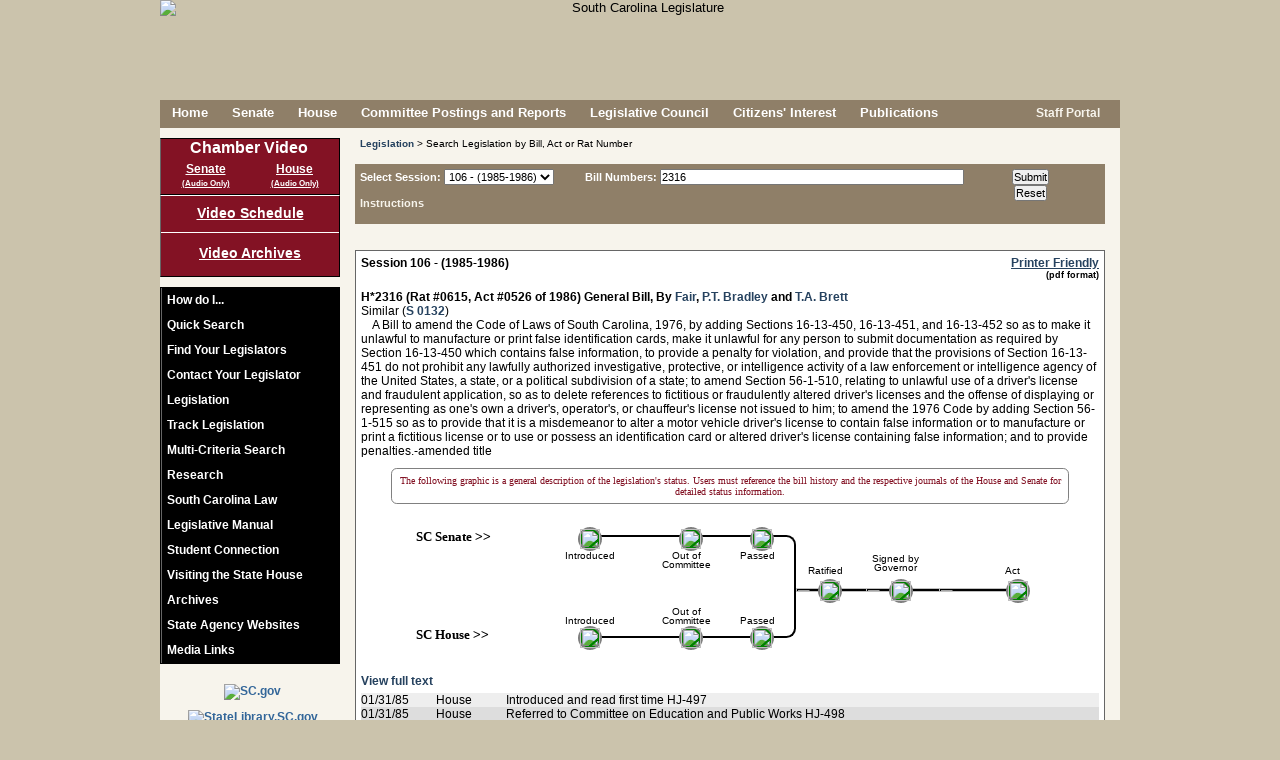

--- FILE ---
content_type: text/html; charset=UTF-8
request_url: https://www.scstatehouse.gov/billsearch.php?billnumbers=2316&session=106&summary=B
body_size: 12909
content:

	<!DOCTYPE html PUBLIC "-//W3C//DTD XHTML 1.0 Transitional//EN" "http://www.w3.org/TR/xhtml1/DTD/xhtml1-transitional.dtd">
	
	<html xmlns="http://www.w3.org/1999/xhtml" lang="en">
	<head>
		<meta http-equiv="X-UA-Compatible" content="IE=edge" />
	    <meta name="robots" content="noimageindex">
	    <meta charset="iso-8859-1">
	    <META HTTP-EQUIV="Content-Type" CONTENT="text/html; charset=ISO-8859-1">
	    	    <title>South Carolina Legislature Online - Bill Search by Bill Number</title>
	    <link rel="SHORTCUT ICON" href="/images/stateflagsmall.ico" />
		<link rel="icon" href="/images/stateflagsmall.ico" type="image/ico" />
		<link rel="SHORTCUT ICON" href="/images/South-Carolina-Flag2.ico" />

		<link type="text/css" rel="stylesheet" href="/css/main.css" media="all" />
				
		<!--[if lte IE 7]>
		<link type="text/css" rel="stylesheet" href="/css/ie7main.css" media="all" />
		<![endif]-->
		<!--[if gte IE 7]>
		<link type="text/css" rel="stylesheet" href="/css/iemain.css" media="all" />
		<![endif]-->
		<link type="text/css" rel="stylesheet" href="/css/print.css" media="print" />
		<link type="text/css" rel="stylesheet" href="/css/supplement.css" media="screen" />
		<!--<link type="text/css" rel="stylesheet" href="/css/zipsearch.css" media="screen" />
		<link type="text/css" rel="stylesheet" href="/css/vote.css" media="screen" />
		<link type="text/css" rel="stylesheet" href="/css/contact.css" media="screen" />
		<link type="text/css" rel="stylesheet" href="/css/navwrap.css" media="screen" />
		<link type="text/css" rel="stylesheet" href="/css/linkbar.css" media="screen" />-->
	
		<!--<script type="text/javascript" src="/js/jquery-1.10.1.min.js"></script>
		<script type="text/javascript" src="/js/jquery-1.12.4.min.js"></script>-->
		<script type="text/javascript" src="/js/jquery-3.5.1.min.js"></script>

		<script type="text/javascript" src="/js/main_linux.js"></script>
		
		



		<!--<script type="text/javascript" src="/js/common.js"></script>
		<script type="text/javascript" src="/js/utils.js"></script>
		<script type="text/javascript" src="/js/date.js"></script>
		<script type="text/javascript" src="/js/lightbox.js"></script>
		<script type="text/javascript" src="/js/legislation.js"></script>
		<script type="text/javascript" src="/js/logon_lits.js"></script>
		<script type="text/javascript" src="/js/message.js"></script>
		<script type="text/javascript" src="/js/comm_meeting.js"></script>-->
		<script type="text/vbscript" src="/vbs/comm_meeting.vbs"></script>
		<!--<script type="text/javascript" src="/js/regs.js"></script>-->
				
	   	<script type="text/javascript">
	    //document.onclick = function () { document.getElementById('transbox').style.display= 'none' };
	    	var xmlhttp=false;
			xmlhttp = create_xml_object();
	
			function getElement(ele)
			{
				var theobj = false;
				if(typeof ele == 'string')
					theobj = (document.getElementById)?document.getElementById(ele):document.all[ele];
				else
					theobj = ele;
			
				return theobj;
			}
		
			function checkreader(friendlyalert)
			{
			 	/*friendlyalert=friendlyalert||false;
			 	
			 	var browser_info = perform_acrobat_detection();
				if (!browser_info.acrobat)
				{
				 	loadadobebox('adobebox', '/adobe.php');
					return false;
				}
				else if (friendlyalert)
				{
			 		alert(friendlyalert);
				}*/
				return true;
			}
				
			function loadadobebox(boxname, url)
			{
				var response = false;
	
				doRequest(xmlhttp, "GET", url, false, null, null);
				if (xmlhttp.status == 200)
				{
		         	response = xmlhttp.responseText;
				}
	
				if(response)
				{
			 		var ele = document.getElementById(boxname);
				 	if (ele)
				 	{
				 		ele.style.visibility = 'hidden';
		 				ele.style.display = 'block';
	
		 				positionElement(ele, 'center', 'center', true);
	
						ele.innerHTML = response;
					    ele.style.visibility = 'visible';
					    ele.style.display = 'block';
	//				    ele.scrollIntoView(true);
					}
				}
				return response;
			}
	
	
			function init()
			{
		 		var ld=document.getElementById("loading");
				if(ld)
				{
					ld.style.display = 'none';
				}
			}
			
			function openmore()
			{
			 	var id = document.getElementById('quicksearch');
			 	if (id)
			 	{
				 	var pos = findPos(id);
				 	id.style.zIndex = 10;
		//		 	id.style.left = pos[0]+'px';
		//		  	id.style.top = pos[1]+'px';
				  	id.style.height = '295px';
				  	id.style.position = 'absolute';
				  	id.style.backgroundColor = '#f7f4ec';
				  	var id2 = document.getElementById('searchmore');
				  	if (id2)
				  	{
				  	 	id2.style.display = 'none';
				  	}
				  	var id3 = document.getElementById('contactlegislatordiv');
				  	if (id3)
				  	{
				  	 	id3.style.display = 'none';
				  	}
				}
			}
		
			function closemore()
			{
			 	var id = document.getElementById('quicksearch');
			 	if (id)
			 	{
				  	id.style.height = '135px';
				  	id.style.position = '';
				  	id.style.backgroundColor = 'transparent';
				  	var id2 = document.getElementById('searchmore');
				  	if (id2)
				  	{
				  	 	id2.style.display = 'block';
				  	}
				  	var id3 = document.getElementById('contactlegislatordiv');
				  	if (id3)
				  	{
				  	 	id3.style.display = '';
				  	}
				}		 	
			}
		
		<!-- This script and many more are available free online at -->
		<!-- The JavaScript Source!! http://javascript.internet.com -->
		
		<!-- Begin
		function right(e) {
		var msg = "Use of this image is strictly prohibited unless express written permission is given to the user by South Carolina Legislative Services Agency.";
		if (navigator.appName == 'Netscape' && e.which == 3) {
		alert(msg);
		return false;
		stopEvent(e);
		}
		if (navigator.appName == 'Microsoft Internet Explorer' && event.button==2) {
		alert(msg);
		return false;
			stopEvent(event);
		}
		else return true;
		}
		
	function trap() 
	{
		if(document.images)
		{
			for(i=0;i<document.images.length;i++)
			{
				if(document.images[i].className == 'allowcontextmenu')
				{
					// this should have no scripting
				}
				else
				{
				 	document.images[i].onmousedown = right;
					document.images[i].oncontextmenu = function(){ return false; };
					//document.images[i].onmouseup = right;
				}
			}
		}
	}

	function findfwtext(texttofind) 
	{
	 	var fwtextele = document.getElementById('fwtext');
		if(fwtextele)
		{
			fwtextele.value = texttofind;
		}
	}	
		// End -->
		</script>

		<!-- ADDED FOR V4 -->
<script async src="https://www.googletagmanager.com/gtag/js?id=G-LJY6FMNQKH"></script>


<script type="text/javascript">

//ADDED FOR V4
//Google tag (gtag.js) 
  window.dataLayer = window.dataLayer || [];
  function gtag(){dataLayer.push(arguments);}
  gtag('js', new Date());
  gtag('config', 'G-LJY6FMNQKH');

 
 /* COMMENTING OUT UPGRADING TO V4 -A
  var _gaq = _gaq || [];
  _gaq.push(['_setAccount', 'UA-36207109-1']);
  _gaq.push(['_setDomainName', 'scstatehouse.gov']);
  _gaq.push(['_setAllowLinker', true]);
  _gaq.push(['_trackPageview']);
 
  (function() {
    var ga = document.createElement('script'); ga.type = 'text/javascript'; ga.async = true;
    ga.src = ('https:' == document.location.protocol ? 'https://ssl' : 'http://www') + '.google-analytics.com/ga.js';
    var s = document.getElementsByTagName('script')[0]; s.parentNode.insertBefore(ga, s);
  })();
*/
  
      $(document).ready(function(){
        // COMMENTING THIS OUT NO LONGER BEING ACTIVELY USED TO MONITOR FOR TRAFFIC TO SPECIFIC LINKS - A
        /*
          var anchors = $('div#contentsection a');

          //console.log('anchors...'+anchors.length);
          if(anchors.length > 0){
            //console.log('setting up event handler...');
            anchors.click(function(){
              var a = $(this).attr('href');
              if(_gaq && (a.substr(-3) == 'htm' || a.substr(-4) == 'html' || a.substr(-3) == 'doc' || a.substr(-4) == 'docx' || a.substr(-3) == 'pdf' || a.substr(-3) == 'xls' || a.substr(-4) == 'xlsx')) {
                //console.log(a);
                _gaq.push(['_trackPageview', $(this).attr('href')]);
              }
              
              var aText = $(this).text().toLowerCase();
              if (a.indexOf('getfile.php') > -1 && aText === 'word'){
                    _gaq.push(['_trackEvent', 'Word Doc', 'Download', ('from page: ' + document.location + ' - href: ' + a)]);
              }

            });
          }
          */
      });

</script>
	</head>
	
		
	<body class="home"  onload="init(); trap();">
	<noscript>Your browser does not support JavaScript!  This page will not render correctly.</noscript> 


	
	<div id="adobebox" style="position:absolute; width:400px; height:150px; border:2px solid #555555; background-color:#cccccc; display:none;"></div>
	<div id="container" >	
				<div id="header" class="nodisplay" style="text-align:center; height:100px;" >
									<img id="headerimg" class="nodisplay" alt="South Carolina Legislature" title="South Carolina Legislature" src="/images/header8.png" />
								
							<!--	<div class="award"><span style="color:#831224; font-weight:bold; font-size:1.5em;">*</span> Recipient of<br>the Notable State Documents Award<br>by the<br>South Carolina<br>State Library.</div>-->
				
				
			</div>
			<div class="printdisplay"><img border="0" src="/images/titleprint.jpg" alt="South Carolina Legislature" title="South Carolina Legislature" alt="South Carolina Legislature" title="South Carolina State Legislature" /><br /><hr /><br /></div>
	
			<div id="pagebody" >
	
	
<!--<div id="topmessage">
<br style="display:block; margin-top:10px;">
Searches and data queries will be unavailable beginning Friday, August 19, 2016, from 8:00 PM until Saturday, August 20th at 8:00 AM<br>due to scheduled maintenance.</div>-->
				<!-- Prompt IE 8/7/6 users to upgrade to a newer browser. -->
				<!--[if lte IE 8]>
				<div class="oldframe">In order to improve your experience using this website, please <a href="http://browsehappy.com/">upgrade your browser</a>.</div>
				<![endif]-->
			
			
			
			<div id="menu" class="nodisplay">
				<ul class="nodisplay">
				<li><a href="/index.php">Home</a></li>
<li><a href="/senate.php">Senate</a></li>
<li><a href="/house.php">House</a></li>
<li><a href="/committeeinfo.php">Committee&nbsp;Postings&nbsp;and&nbsp;Reports</a></li>
<li><a href="/council.php">Legislative Council</a></li>
<li><a href="/citizens.php">Citizens&#39; Interest</a></li>
<li><a href="/publications.php">Publications</a></li>
		    	</ul>
			</div>
			<div id="search" class="nodisplay" style="height: 28px;"><div class="nodisplay" style="float:right; margin:6px 20px 0px 0;">
							<!--<a style="color:#f7f4ec; height:15px;" href="#" onClick="rsswindow();"><img border=0 src="/images/lock.png" style="vertical-align: middle; width: 15px; height: 15px;">&nbsp;Staff&nbsp;Portal</a>-->
<!--				<a style="color:#f7f4ec; height:15px;" href="/splashpage/splashpage.html"><img border=0 src="/images/lock.png" style="vertical-align: middle; width: 15px; height: 15px;">&nbsp;Staff&nbsp;Portal</a> -->
				<a style="color:#f7f4ec; height:15px;" href="/onlineservices/index.php"><img border="0" src="/images/lock.png" style="vertical-align: middle; width: 15px; height: 15px;">&nbsp;Staff&nbsp;Portal</a>
			<!--	<a style="color:#f7f4ec; height:15px;" href="/maintenance_portal.php"><img border=0 src="/images/lock.png" style="vertical-align: middle; width: 15px; height: 15px;">&nbsp;Staff&nbsp;Portal</a>-->
						</div></div>
			
	
					<div id="sidebar" class="nodisplay">
	<div id="vidlinks" style="height: 50px;">
						<!--<img src="/images/videobutton12d.png">-->
											<ul id="vidsidemenu">
	<li id="vidinnermenu" style="font-size:16px; margin: 0 0 5px 0;">Chamber Video</li>
<li id="sbroadcast" style="float: left; width:50%;">
<a id="liveS" style="width: 100%; text-decoration:underline;" href="javascript:void(0);" onClick="live_stream('S', false, false, '0')">Senate</a><br><a id="liveaudioS" style="margin:-3px 0 0 0; text-decoration:underline; width: 100%; font-size: 8px;" href="javascript:void(0);" onClick="live_stream('S', false, false, '1');">(Audio Only)</a>
</li>
<li id="hbroadcast" style="float: left; width:50%;">
<a id="liveH" style="width: 100%; text-decoration:underline;" href="javascript:void(0);" onClick="live_stream('H', false, false, '0')">House</a><br><a id="liveaudioH" style="margin:-3px 0 0 0; text-decoration:underline; width: 100%; font-size: 8px;" href="javascript:void(0);" onClick="live_stream('H', false, false, '1');">(Audio Only)</a>
</li>
						</ul>
					</div>
					<div id="commvidlinks"><a href="/video/schedule.php">Video&nbsp;Schedule</a><a style="border-top:1px solid #fff; padding-top:12px;" href="/video/archives.php">Video Archives</a></div>
										<div id="sidemenu">
						<ul id="innermenu">
		
							<li><a href="/howdoi.php">How do I...</a></li>
										
							
								<li class="nolink" onMouseOver="var ele=document.getElementById('sidesearch'); if(ele){ele.style.display='block'; document.sidesearchform.searchtext.focus();}" onMouseOut="var ele=document.getElementById('sidesearch'); if(ele){ele.style.display='none';}"><div class="nolinkdiv">Quick Search</div>
								<div id="sidesearch" class="sidesubmenu">
									<form id="sidesearchform" name="sidesearchform" method="POST" action="/search.php">
									<input type="hidden" name="search" value="side" />
									<div class="topelement"><label for="searchtext"><span class="label">Search for:</span></label><input id="searchtext" name="searchtext" type="text"/><a id="searchlink2" href="javascript:void(0);" onClick="document.sidesearchform.submit();"><img id="searchicon" src="/images/searchbutton.png" alt="Search" title="Search"/></a></div>
			<!--						<div><input type="checkbox" id="searchchoice_all" name="searchchoice_all" value="all" /><label for="searchchoice_all">All</label></div>-->
									<div style="padding-left:20px;"><input type="radio" id="searchchoice_fullsite" name="category" value="FULLSITE" /><label for="searchchoice_fullsite">&nbsp;Full Site Search</label></div>
									<div style="padding-left:20px;"><input type="radio" id="searchchoice_billnumber" name="category" value="BILL" /><label for="searchchoice_billnumber">&nbsp;Bill Number</label></div>
									<div style="padding-left:20px;"><input type="radio" id="searchchoice_legislation" name="category" value="LEGISLATION" CHECKED /><label for="searchchoice_legislation">&nbsp;Legislation</label></div>
									<div style="padding-left:20px;"><input type="radio" id="searchchoice_budget" name="category" value="BUDGET" /><label for="searchchoice_budget">&nbsp;Budget</label></div>
									<div style="padding-left:20px;"><input type="radio" id="searchchoice_codeoflaws" name="category" value="CODEOFLAWS" /><label for="searchchoice_codeoflaws">&nbsp;Code of Laws</label></div>
									<div style="padding-left:20px;"><input type="radio" id="searchchoice_codeofregs" name="category" value="CODEOFREGS" /><label for="searchchoice_codeofregs">&nbsp;Code of Regulations</label></div>
									<div style="padding-left:20px;"><input type="radio" id="searchchoice_constitution" name="category" value="CONSTITUTION" /><label for="searchchoice_constitution">&nbsp;Constitution</label></div>
									<div style="padding-left:20px;"><input type="radio" id="searchchoice_housejournals" name="category" value="HOUSEJOURNALS" /><label for="searchchoice_housejournals">&nbsp;House Journals</label></div>
									<div style="padding-left:20px;"><input type="radio" id="searchchoice_senatejournals" name="category" value="SENATEJOURNALS" /><label for="searchchoice_senatejournals">&nbsp;Senate Journals</label></div>
									<div class="bottomelement" style="padding-left:20px;"><input type="radio" id="searchchoice_billsummary" name="category" value="SUMMARY" /><label for="searchchoice_billsummary">&nbsp;LSA Bill Summary</label></div>
								</form>
									
								</div>
							</li>
							<li><a href="/legislatorssearch.php">Find Your Legislators</a></li>
							<li id="contactLegislatorLink"><a href="/email.php?chamber=B">Contact Your Legislator</a></li>
									
							<li><a href="/legislation.php">Legislation</a></li>
							<li><a href="/listtracking/main.php" target="LTS">Track Legislation</a></li>
							<li><a href="/multicriteria2/search.php" target="MCS">Multi-Criteria Search</a></li>
									<!--<li><a href="#" onclick="multisearchwindow('INTROBOTH');">Multi-Criteria Search</a></li>-->
									<!--<li><a href="#" onclick="multisearchwindow('INTROMANUAL');">Multi-Criteria Search</a></li>-->
									<li><a href="/research.php">Research</a></li>
	
								<li class="nolink" onMouseOver="var ele=document.getElementById('law'); if(ele){ele.style.display='block';}" onMouseOut="var ele=document.getElementById('law'); if(ele){ele.style.display='none';}"><div class="nolinkdiv">South Carolina Law</div> 
								<div id="law" class="sidesubmenu">
									<div class="sidediv topelement"><a href="/newlaws.php">Ratifications &amp; Acts</a></div>
									<div class="sidediv"><a href="/code/statmast.php">Code of Laws</a></div>
									<div class="sidediv"><a href="/coderegs/statmast.php">Code of Regulations</a></div>
									<div class="sidediv"><a href="/scconstitution/scconst.php">Constitution</a></div>
									<div class="sidediv bottomelement"><a href="/state_register.php">State Register</a></div>
								</div>
							</li>
										<li class="nolink" onMouseOver="var ele=document.getElementById('manual'); if(ele){ele.style.display='block';}" onMouseOut="var ele=document.getElementById('manual'); if(ele){ele.style.display='none';}"><div class="nolinkdiv">Legislative Manual</div>
								<div id="manual" class="sidesubmenu">
								
<!--									<div class="sidediv topelement"><a href="https://web.sc.gov/LSAShoppingcart/Default.aspx" target="_blank">Purchase Manual</a></div>-->
								
<!--									<div class="sidediv topelement"><a href="https://secure.scstatehouse.gov/cgi-bin/webstore.exe" target="_blank">Purchase Manual</a></div>-->
									<div class="sidediv topelement"><a href="javascript:#" onClick="alert('We are sorry, but we are unable to process online transactions at this time.\n\nIf you would still like to make a purchase, please contact us directly at (803) 212-4490 during normal business hours (8:30am - 5:00pm EST).');">Purchase Manual</a></div>
									<div class="sidediv bottomelement"><a href="/man25/manual25.php">View Manual Online</a></div>
								</div>
							</li>
							<li><a href="http://www.studentconnection.scstatehouse.gov">Student Connection</a></li>
							<li><a href="/visit.php">Visiting the State House</a></li>
							<li><a href="/archives.php">Archives</a></li>
							<li><a href="http://www.sc.gov/Agency-Listing" target="_blank">State Agency Websites</a></li>
							<!--<li><a href="/stateagencysites.php">State Agency Websites</a></li>-->
							<li><a href="/citizensinterestpage/media.php">Media Links</a></li>
				 		</ul>
			    	</div>
	
					<div id="side_ad">
						<A href="http://www.sc.gov/" target="_blank"><img border=0 src="/images/scgov3.jpg" alt="SC.gov" title="SC.gov" /></a>
													<A href="http://www.statelibrary.sc.gov" target="_blank"><img border=0 src="/images/scsl_logo_rgb_web.png" alt="StateLibrary.SC.gov" title="StateLibrary.SC.gov" /></a>
											</div>	    	
			</div>

	
	<script type="text/javascript"> 
		if ( '' === '1'){
		 	
			var link = document.getElementById('contactLegislatorLink');
			if (link != 'undefined' && link != null){
				link.style.display = 'none'; 
				link.style.visibility = 'hidden';
			}
		}
		if ( '' === '1'){
		 	setTimeout(function(){
				var link2 = document.getElementById('sendMsgLink');
				if (link2 != 'undefined' && link2 != null){
					link2.style.display = 'none'; 
					link2.style.visibility = 'hidden';
				};
			}, 20);
			
		}  
	</script>
<div class="mainwidepanel">
<script type="text/javascript">
<!--
var highlightColor = '#ffff99';
var trackrow = false;
var trackcell = false;
var current_highlight = false;
var oldcolor = -1;;
function highlight_row(cancel)
{
	if (current_highlight)
		current_highlight.style.backgroundColor=oldcolor;
	if (!cancel)
	{
		current_highlight = trackrow;
		oldcolor = current_highlight.style.backgroundColor;
		current_highlight.style.backgroundColor=highlightColor;
	}
	else
		current_highlight = false;
}
 function check_session(session)
	{
		var el=document.getElementById('summarychoice');
		if (el)
		{
			if (session > 112)
			{
				el.style.display = 'block';
			}
			else
			{
				el.style.display = 'none';
			}
		}
		var el2=document.getElementById('summaryinst');
		if (el2)
		{
			if (session > 112)
			{
				el2.style.display = 'block';
			}
			else
			{
				el2.style.display = 'none';
			}
		}
		el=document.getElementById('firstsession');
		el2=document.getElementById('allsession');
		if (el && el2)
		{
			if (session == 101)
			{
				el.style.display = 'block';
				el2.style.display = 'none';
			}
			else
			{
				el.style.display = 'none';
				el2.style.display = 'block';
			}
		}
	}
 function submitform(form)
	{
		if (form.billnumbers.value == '')
		{
			alert('You must provide bill numbers for your search.');
			return false;
		}
		var el=document.getElementById('submitting');
		if (el)
		{
			el.style.display = '';
		}
		return true;
	}
	function checkKey(evt)
	{
		var charCode = (evt.which) ? evt.which : event.keyCode
		if (charCode > 31 && charCode != 32 && charCode != 44 && charCode != 65 && charCode != 97 && charCode != 82 && charCode != 114 && (charCode < 48 || charCode > 57))
			return false;
		return true;
	}
	window.onunload = function(){}; 
-->
</script>
<div id="breadcrumbs" class="nodisplay">
<span><a href="/legislation.php">Legislation</a> &gt; Search Legislation by Bill, Act or Rat Number</span>
</div>
<div id="formheader" class="barheadercolor nodisplay" style="font-size:11px;">
<form name="inputform" method=POST action="/billsearch.php" onSubmit="return submitform(this);">
<div style="width:225px;"><label  for="session">Select Session:</label>  <select id="session" name="session" size=1 alt="Select Session" title="Select Session" onChange="check_session(this.options[this.selectedIndex].value);">
<option value="126" >126 - (2025-2026)<option value="125" >125 - (2023-2024)<option value="124" >124 - (2021-2022)<option value="123" >123 - (2019-2020)<option value="122" >122 - (2017-2018)<option value="121" >121 - (2015-2016)<option value="120" >120 - (2013-2014)<option value="119" >119 - (2011-2012)<option value="118" >118 - (2009-2010)<option value="117" >117 - (2007-2008)<option value="116" >116 - (2005-2006)<option value="115" >115 - (2003-2004)<option value="114" >114 - (2001-2002)<option value="113" >113 - (1999-2000)<option value="112" >112 - (1997-1998)<option value="111" >111 - (1995-1996)<option value="110" >110 - (1993-1994)<option value="109" >109 - (1991-1992)<option value="108" >108 - (1989-1990)<option value="107" >107 - (1987-1988)<option value="106" selected>106 - (1985-1986)<option value="105" >105 - (1983-1984)<option value="104" >104 - (1981-1982)<option value="103" >103 - (1979-1980)<option value="102" >102 - (1977-1978)<option value="101" >101 - (1975-1976)</select>
<br><br><a href="/billsearch.php">Instructions</a></div><div style="width:380px;"><label  for="billnumbers">Bill Numbers:</label>  <input id="billnumbers" type="text" name="billnumbers" value="2316" alt="Enter Bill Numbers" title="Enter Bill Numbers" onkeypress="this.value=this.value.toUpperCase(); return checkKey(event)" oncontextmenu="stopEvent(event);"></br>
<div id="summarychoice" style="text-align:left; margin:0 0 0 75px; display:none;">
<input id="titleradio" style="margin:0 0 0 0;" type="radio" name="summary" value="T" CHECKED> <label for="titleradio">Bill Title</label>
<input id="summaryradio" style="margin:0 0 0 20px;" type="radio" name="summary" value="S" > <label for="summaryradio">Legislative Summary</label>
<input id="bothradio" style="margin:0 0 0 20px;" type="radio" name="summary"  value="B"> <label for="bothradio">Both</label>
</div>
</div>
<input type=hidden name="headerfooter" size=1 value="1">
<div style="width:130px; text-align:center;"><input  type=submit value="Submit" alt="SUBMIT"><br><input  type=reset value="Reset" alt="RESET"></div>
</form>
</div>
<div style="font-size:10px;">&nbsp;</div><div id="loading" style="position:absolute; width:200px; height:20px; border:2px solid #555555; margin:-25px 0 0 100px; background-color:#cccccc; text-align:center; font-size:16px; position:fixed;">Loading...<img src="/images/throbber.gif"></div>
<div id="submitting" style="position:absolute; width:200px; height:20px; border:2px solid #555555; margin:-25px 0 0 100px; background-color:#cccccc; text-align:center; font-size:16px; position:fixed; display:none;">Submitting...<img src="/images/throbber.gif"></div>
<div id="resultsbox" style="background-color:white; padding:5px; border:1px solid #666;" oncontextmenu="stopEvent(event);">
<div style="margin:0 0 20px 0; font-weight:bold;">Session 106 - (1985-1986)<a class="nodisplay" style="float:right; text-decoration:underline;" href="/billsearch.php?billnumbers=2316&session=106&summary=T&PRINT=1" target="_blank" onClick="return checkreader('');">Printer Friendly</a></br><div class="nodisplay" style="float:right; font-size:9px;">(pdf format)</div>
</div>
<script>
	
	var billStatusJsonArray = [];



</script>
<div style="margin:0 0 40px 0;" class="bill-list-item" data-bhmastkey="1062316"><a name="2316"></a><span style="font-weight:bold;">H*2316 (Rat #0615, Act #0526 of 1986)  General Bill, By <a href="/member.php?code=554545388&chamber=H">Fair</a>, <a href="/member.php?code=177272706&chamber=H">P.T. Bradley</a> and <a href="/member.php?code=190909068&chamber=H">T.A. Brett</a><br></span>Similar (<A HREF="/billsearch.php?billnumbers=132&session=106&summary=B&headerfooter=1">S 0132</A>)<br>&nbsp;&nbsp;&nbsp;&nbsp;A Bill to amend the Code of Laws of South Carolina, 1976, by adding Sections 16-13-450, 16-13-451, and 16-13-452 so as to make it unlawful to manufacture or print false identification cards, make it unlawful for any person to submit documentation as required by Section 16-13-450 which contains false information, to provide a penalty for violation, and provide that the provisions of Section 16-13-451 do not prohibit any lawfully authorized investigative, protective, or intelligence activity of a law enforcement or intelligence agency of the United States, a state, or a political subdivision of a state; to amend Section 56-1-510, relating to unlawful use of a driver's license and fraudulent application, so as to delete references to fictitious or fraudulently altered driver's licenses and the offense of displaying or representing as one's own a driver's, operator's, or chauffeur's license not issued to him; to amend the 1976 Code by adding Section 56-1-515 so as to provide that it is a misdemeanor to alter a motor vehicle driver's license to contain false information or to manufacture or print a fictitious license or to use or possess an identification card or altered driver's license containing false information; and to provide penalties.-amended title<br><A class="nodisplay" HREF="/sess106_1985-1986/bills/2316.htm">View full text</A><br class="nodisplay" /><table cellpadding="0" cellspacing="0"; border="0"; style="margin:5px 0 0 0; width:100%;"><tr style="background-color:#EEEEEE;" onMouseOver="trackrow=this; highlight_row(false); return false;"><td style="width:75px; vertical-align:top;">01/31/85</td><td style="width:70px; vertical-align:top;">House</td><td style="padding-left: 10px; vertical-align:top; text-indent:-10px;">  Introduced and read first time HJ-497</td><tr style="background-color:#DDDDDD;" onMouseOver="trackrow=this; highlight_row(false); return false;"><td style="width:75px; vertical-align:top;">01/31/85</td><td style="width:70px; vertical-align:top;">House</td><td style="padding-left: 10px; vertical-align:top; text-indent:-10px;">  Referred to Committee on Education and Public Works HJ-498</td><tr style="background-color:#EEEEEE;" onMouseOver="trackrow=this; highlight_row(false); return false;"><td style="width:75px; vertical-align:top;">02/27/85</td><td style="width:70px; vertical-align:top;">House</td><td style="padding-left: 10px; vertical-align:top; text-indent:-10px;">  Committee report: Favorable Education and Public Works HJ-996</td><tr style="background-color:#DDDDDD;" onMouseOver="trackrow=this; highlight_row(false); return false;"><td style="width:75px; vertical-align:top;">03/06/85</td><td style="width:70px; vertical-align:top;">House</td><td style="padding-left: 10px; vertical-align:top; text-indent:-10px;">  Objection by Rep. J. Rogers, Beasley, Lockemy, Huff & Koon HJ-1151</td><tr style="background-color:#EEEEEE;" onMouseOver="trackrow=this; highlight_row(false); return false;"><td style="width:75px; vertical-align:top;">03/07/85</td><td style="width:70px; vertical-align:top;">House</td><td style="padding-left: 10px; vertical-align:top; text-indent:-10px;">  Objection withdrawn by Rep. J. Rogers, Beasley, Huff & Lockemy HJ-1180</td><tr style="background-color:#DDDDDD;" onMouseOver="trackrow=this; highlight_row(false); return false;"><td style="width:75px; vertical-align:top;">03/07/85</td><td style="width:70px; vertical-align:top;">House</td><td style="padding-left: 10px; vertical-align:top; text-indent:-10px;">  Debate adjourned until Tuesday, March 12, 1985 HJ-118</td><tr style="background-color:#EEEEEE;" onMouseOver="trackrow=this; highlight_row(false); return false;"><td style="width:75px; vertical-align:top;">03/14/85</td><td style="width:70px; vertical-align:top;">House</td><td style="padding-left: 10px; vertical-align:top; text-indent:-10px;">  Objection by Rep. Aydlette HJ-1315</td><tr style="background-color:#DDDDDD;" onMouseOver="trackrow=this; highlight_row(false); return false;"><td style="width:75px; vertical-align:top;">03/14/85</td><td style="width:70px; vertical-align:top;">House</td><td style="padding-left: 10px; vertical-align:top; text-indent:-10px;">  Debate adjourned HJ-1315</td><tr style="background-color:#EEEEEE;" onMouseOver="trackrow=this; highlight_row(false); return false;"><td style="width:75px; vertical-align:top;">03/19/85</td><td style="width:70px; vertical-align:top;">House</td><td style="padding-left: 10px; vertical-align:top; text-indent:-10px;">  Amended HJ-1404</td><tr style="background-color:#DDDDDD;" onMouseOver="trackrow=this; highlight_row(false); return false;"><td style="width:75px; vertical-align:top;">03/19/85</td><td style="width:70px; vertical-align:top;">House</td><td style="padding-left: 10px; vertical-align:top; text-indent:-10px;">  Objection by Rep. Woods & Holt HJ-1407</td><tr style="background-color:#EEEEEE;" onMouseOver="trackrow=this; highlight_row(false); return false;"><td style="width:75px; vertical-align:top;">03/19/85</td><td style="width:70px; vertical-align:top;">House</td><td style="padding-left: 10px; vertical-align:top; text-indent:-10px;">  Objection withdrawn by Rep. Aydlette & Koon HJ-1436</td><tr style="background-color:#DDDDDD;" onMouseOver="trackrow=this; highlight_row(false); return false;"><td style="width:75px; vertical-align:top;">03/19/85</td><td style="width:70px; vertical-align:top;">House</td><td style="padding-left: 10px; vertical-align:top; text-indent:-10px;">  Amended HJ-1436</td><tr style="background-color:#EEEEEE;" onMouseOver="trackrow=this; highlight_row(false); return false;"><td style="width:75px; vertical-align:top;">03/19/85</td><td style="width:70px; vertical-align:top;">House</td><td style="padding-left: 10px; vertical-align:top; text-indent:-10px;">  Objection by Rep. J. Bradley, Rawl & Barfield HJ-1440</td><tr style="background-color:#DDDDDD;" onMouseOver="trackrow=this; highlight_row(false); return false;"><td style="width:75px; vertical-align:top;">03/21/85</td><td style="width:70px; vertical-align:top;">House</td><td style="padding-left: 10px; vertical-align:top; text-indent:-10px;">  Objection withdrawn by Rep. Rawl & Barfield HJ-1560</td><tr style="background-color:#EEEEEE;" onMouseOver="trackrow=this; highlight_row(false); return false;"><td style="width:75px; vertical-align:top;">04/30/86</td><td style="width:70px; vertical-align:top;">House</td><td style="padding-left: 10px; vertical-align:top; text-indent:-10px;">   Unanimous consent--withdrew objection by Rep. Woods' <a href="/sess106_1985-1986/hj86/19860430.htm">HJ-2713</a></td><tr style="background-color:#DDDDDD;" onMouseOver="trackrow=this; highlight_row(false); return false;"><td style="width:75px; vertical-align:top;">04/30/86</td><td style="width:70px; vertical-align:top;">House</td><td style="padding-left: 10px; vertical-align:top; text-indent:-10px;">  Debate adjourned <a href="/sess106_1985-1986/hj86/19860430.htm">HJ-2728</a></td><tr style="background-color:#EEEEEE;" onMouseOver="trackrow=this; highlight_row(false); return false;"><td style="width:75px; vertical-align:top;">05/01/86</td><td style="width:70px; vertical-align:top;">House</td><td style="padding-left: 10px; vertical-align:top; text-indent:-10px;">  Debate adjourned <a href="/sess106_1985-1986/hj86/19860501.htm">HJ-2787</a></td><tr style="background-color:#DDDDDD;" onMouseOver="trackrow=this; highlight_row(false); return false;"><td style="width:75px; vertical-align:top;">05/01/86</td><td style="width:70px; vertical-align:top;">House</td><td style="padding-left: 10px; vertical-align:top; text-indent:-10px;">  Reconsidered <a href="/sess106_1985-1986/hj86/19860501.htm">HJ-2791</a></td><tr style="background-color:#EEEEEE;" onMouseOver="trackrow=this; highlight_row(false); return false;"><td style="width:75px; vertical-align:top;">05/01/86</td><td style="width:70px; vertical-align:top;">House</td><td style="padding-left: 10px; vertical-align:top; text-indent:-10px;">  Objection withdrawn by Rep. Holt <a href="/sess106_1985-1986/hj86/19860501.htm">HJ-2791</a></td><tr style="background-color:#DDDDDD;" onMouseOver="trackrow=this; highlight_row(false); return false;"><td style="width:75px; vertical-align:top;">05/01/86</td><td style="width:70px; vertical-align:top;">House</td><td style="padding-left: 10px; vertical-align:top; text-indent:-10px;">  Objection by Rep. Foxworth & Cork <a href="/sess106_1985-1986/hj86/19860501.htm">HJ-2791</a></td><tr style="background-color:#EEEEEE;" onMouseOver="trackrow=this; highlight_row(false); return false;"><td style="width:75px; vertical-align:top;">05/01/86</td><td style="width:70px; vertical-align:top;">House</td><td style="padding-left: 10px; vertical-align:top; text-indent:-10px;">  Objection withdrawn by Rep. Cork <a href="/sess106_1985-1986/hj86/19860501.htm">HJ-2795</a></td><tr style="background-color:#DDDDDD;" onMouseOver="trackrow=this; highlight_row(false); return false;"><td style="width:75px; vertical-align:top;">05/01/86</td><td style="width:70px; vertical-align:top;">House</td><td style="padding-left: 10px; vertical-align:top; text-indent:-10px;">  Read second time <a href="/sess106_1985-1986/hj86/19860501.htm">HJ-2796</a></td><tr style="background-color:#EEEEEE;" onMouseOver="trackrow=this; highlight_row(false); return false;"><td style="width:75px; vertical-align:top;">05/02/86</td><td style="width:70px; vertical-align:top;">House</td><td style="padding-left: 10px; vertical-align:top; text-indent:-10px;">  Read third time and sent to Senate <a href="/sess106_1985-1986/hj86/19860502.htm">HJ-2804</a></td><tr style="background-color:#DDDDDD;" onMouseOver="trackrow=this; highlight_row(false); return false;"><td style="width:75px; vertical-align:top;">05/06/86</td><td style="width:70px; vertical-align:top;">Senate</td><td style="padding-left: 10px; vertical-align:top; text-indent:-10px;"> Introduced and read first time SJ-2438</td><tr style="background-color:#EEEEEE;" onMouseOver="trackrow=this; highlight_row(false); return false;"><td style="width:75px; vertical-align:top;">05/06/86</td><td style="width:70px; vertical-align:top;">Senate</td><td style="padding-left: 10px; vertical-align:top; text-indent:-10px;"> Referred to Committee on Judiciary SJ-2438</td><tr style="background-color:#DDDDDD;" onMouseOver="trackrow=this; highlight_row(false); return false;"><td style="width:75px; vertical-align:top;">05/28/86</td><td style="width:70px; vertical-align:top;">Senate</td><td style="padding-left: 10px; vertical-align:top; text-indent:-10px;"> Committee report: Favorable with amendment Judiciary SJ-3316</td><tr style="background-color:#EEEEEE;" onMouseOver="trackrow=this; highlight_row(false); return false;"><td style="width:75px; vertical-align:top;">06/02/86</td><td style="width:70px; vertical-align:top;">Senate</td><td style="padding-left: 10px; vertical-align:top; text-indent:-10px;"> Amended SJ-3459</td><tr style="background-color:#DDDDDD;" onMouseOver="trackrow=this; highlight_row(false); return false;"><td style="width:75px; vertical-align:top;">06/02/86</td><td style="width:70px; vertical-align:top;">Senate</td><td style="padding-left: 10px; vertical-align:top; text-indent:-10px;"> Read second time SJ-3460</td><tr style="background-color:#EEEEEE;" onMouseOver="trackrow=this; highlight_row(false); return false;"><td style="width:75px; vertical-align:top;">06/02/86</td><td style="width:70px; vertical-align:top;">Senate</td><td style="padding-left: 10px; vertical-align:top; text-indent:-10px;"> Unanimous consent for third reading on next legislative day SJ-3460</td><tr style="background-color:#DDDDDD;" onMouseOver="trackrow=this; highlight_row(false); return false;"><td style="width:75px; vertical-align:top;">06/03/86</td><td style="width:70px; vertical-align:top;">Senate</td><td style="padding-left: 10px; vertical-align:top; text-indent:-10px;">  Read third time SJ-3485</td><tr style="background-color:#EEEEEE;" onMouseOver="trackrow=this; highlight_row(false); return false;"><td style="width:75px; vertical-align:top;">06/03/86</td><td style="width:70px; vertical-align:top;">Senate</td><td style="padding-left: 10px; vertical-align:top; text-indent:-10px;"> Returned SJ-3486</td><tr style="background-color:#DDDDDD;" onMouseOver="trackrow=this; highlight_row(false); return false;"><td style="width:75px; vertical-align:top;">06/04/86</td><td style="width:70px; vertical-align:top;">House</td><td style="padding-left: 10px; vertical-align:top; text-indent:-10px;">  Concurred in Senate amendment and enrolled <a href="/sess106_1985-1986/hj86/19860604.htm">HJ-3681</a></td><tr style="background-color:#EEEEEE;" onMouseOver="trackrow=this; highlight_row(false); return false;"><td style="width:75px; vertical-align:top;">06/05/86</td><td style="width:70px; vertical-align:top;"></td><td style="padding-left: 10px; vertical-align:top; text-indent:-10px;">   Ratified R 615</td><tr style="background-color:#DDDDDD;" onMouseOver="trackrow=this; highlight_row(false); return false;"><td style="width:75px; vertical-align:top;">06/11/86</td><td style="width:70px; vertical-align:top;"></td><td style="padding-left: 10px; vertical-align:top; text-indent:-10px;">   Signed By Governor</td><tr style="background-color:#EEEEEE;" onMouseOver="trackrow=this; highlight_row(false); return false;"><td style="width:75px; vertical-align:top;">06/11/86</td><td style="width:70px; vertical-align:top;"></td><td style="padding-left: 10px; vertical-align:top; text-indent:-10px;">   Effective date 06/11/86</td><tr style="background-color:#DDDDDD;" onMouseOver="trackrow=this; highlight_row(false); return false;"><td style="width:75px; vertical-align:top;">06/11/86</td><td style="width:70px; vertical-align:top;"></td><td style="padding-left: 10px; vertical-align:top; text-indent:-10px;">   Act No. 526</td><tr style="background-color:#EEEEEE;" onMouseOver="trackrow=this; highlight_row(false); return false;"><td style="width:75px; vertical-align:top;">06/20/86</td><td style="width:70px; vertical-align:top;"></td><td style="padding-left: 10px; vertical-align:top; text-indent:-10px;">   Copies available</td></table></div>
<script>billStatusJsonArray.push([{"text":"Introduced","date":"19860506","display":true,"chamber":"S","level":0,"checked":true},{"text":"Introduced","date":"19850131","display":true,"chamber":"H","level":0,"checked":true},{"text":"Out Committee - Senate Judiciary                                                                ","date":"19860528","display":true,"chamber":"S","level":1,"checked":true},{"text":"Out Committee -  House Education and Public Works                                               ","date":"19860528","display":true,"chamber":"H","level":1,"checked":true},{"text":"Passed","date":"","display":true,"chamber":"S","level":2,"checked":true},{"text":"Passed","date":"","display":true,"chamber":"H","level":2,"checked":true},{"text":"Ratified - 615","date":"","display":true,"chamber":"B","level":3,"checked":true},{"text":"Signed by Governor","date":"","display":true,"chamber":"B","level":4,"checked":true},{"text":"Act - 526","date":"","display":true,"chamber":"B","level":5,"checked":true}]); /*console.table([{"text":"Introduced","date":"19860506","display":true,"chamber":"S","level":0,"checked":true},{"text":"Introduced","date":"19850131","display":true,"chamber":"H","level":0,"checked":true},{"text":"Out Committee - Senate Judiciary                                                                ","date":"19860528","display":true,"chamber":"S","level":1,"checked":true},{"text":"Out Committee -  House Education and Public Works                                               ","date":"19860528","display":true,"chamber":"H","level":1,"checked":true},{"text":"Passed","date":"","display":true,"chamber":"S","level":2,"checked":true},{"text":"Passed","date":"","display":true,"chamber":"H","level":2,"checked":true},{"text":"Ratified - 615","date":"","display":true,"chamber":"B","level":3,"checked":true},{"text":"Signed by Governor","date":"","display":true,"chamber":"B","level":4,"checked":true},{"text":"Act - 526","date":"","display":true,"chamber":"B","level":5,"checked":true}]);*/</script><script>
	$('.bill-list-item').each(function(i, val){
		//console.log($('.bill-list-item').eq(i).find('a[class="nodisplay"]:eq(0)').length);
			
			$('.bill-list-item').eq(i).css('border-bottom: 2px solid black !important;')
			if ($('.bill-list-item').eq(i).find('a[class="nodisplay"]:eq(0)').length){
					$('.bill-list-item').eq(i).find('a[class="nodisplay"]:eq(0)').before('<span class="disclaimer-text">The following graphic is a general description of the legislation&apos;s status.   Users must reference the bill history and the respective journals of the House and Senate for detailed status information.</span><div class="billstatusholder" style="display: none;-webkit-print-color-adjust: exact; " ></div>');
			} else {
				$('.bill-list-item').eq(i).find('table:eq(0)').before('<span class="disclaimer-text">The following graphic is a general description of the legislation&apos;s status.   Users must reference the bill history and the respective journals of the House and Senate for detailed status information.</span><div class="billstatusholder" style="display: none;-webkit-print-color-adjust: exact; " ></div>');
			}
			$('.billstatusholder').eq(i).load('billstatusvisualization.php', function(){

			});
			
	});

	setTimeout(function(){
		applystatusdata();
		$('.disclaimer-text').css('display', 'block')

	}, 1500)


	

	
	function applystatusdata(){

			
			$('.splitBlock').eq(0).css('border-radius', '0px !important').css('border-left', '0px');
			console.log(billStatusJsonArray);
			$.each(billStatusJsonArray, function(i, val) {
				
			    var bodyH = false;
			    var bodyS = false;
			    var passedOrAdopted = false;
			    var senatePassAction = '';
				var housePassAction = '';
				var concurrentResolutionType = '';
				var govTextString = '';
				var sustainedOrVetoedCheck_Senate = false;
				var sustainedOrVetoedCheck_House = false;
				 



				$.each(val, function(i2, val2){
					if (val2.chamber === 'S'){
						bodyS = true;
					}
					if (val2.chamber === 'H'){
						bodyH = true;
					}
					if (val2.text === 'Passed' || val2.text === 'Adopted'){
							passedOrAdopted = true;
					}

					if (val2.text === 'Adopted' && (val2.level == 1 || val2.level == 2 || val2.level == 3)){
					//if (val2.text === 'Adopted' && (val2.level == 2 || val2.level == 3)){
							console.log('adopted level ' + val2.level)
							concurrentResolutionType = 'true';
					}
					//if (val2.text === 'Adopted' && val2.level == 3){
					//	concurrentResolutionType = 'true';	
					//}


			    // PREFILED CHECK
			    if (i2 == 0 && val2.text === 'Prefile' && val2.display == true) {
			        $('.billstatusholder').eq(i).find('.section-block-1 .circle-item')
			            .show()
			            .text(val2.chamber)
			            .css('background-color', 'green')
			            .html('<img src="/images/blank_green.png" style="border: 0px solid red; width: 100%; height: 100%; border-radius: 50%;">')
			            /*.css('cursor', 'pointer')*/
			            .css('color', 'white')
			            .attr('title', val2.text + 'd in the ' + val2.chamber + ' on ' + val2.date.substr(4, 2) + '/' + val2.date.substr(6, 2) + '/' + val2.date.substr(0, 4));
			            if (val2.display == true){
			            		//$('.billstatusholder').eq(i).find('.billTrackBody'+val2.chamber).append('<span style="font-weight:normal;">-Prefiled ').css('bottom', '-7px')
			            		$('.billstatusholder').eq(i).find('.billTrackBody'+val2.chamber).append('<span style="font-weight:normal;"> Prefiled ').css('bottom', '-7px')
			            }
			            
			    } else if (i2 == 0 && val2.text === 'Prefile' && val2.display == false || i2 == 0 && val2.text !== 'Prefile') {
			        $('.billstatusholder').eq(i).find('.section-block-1').css('opacity', '0');
			    };



			    // INTRO CHECK
			    // SENATE INTRO
			    if (val2.text === 'Introduced' && val2.chamber === 'S' && val2.display == true && val2.checked == true) {
			        $('.billstatusholder').eq(i).find('.section-block-2 .splitBlock-circle-s')
			            .css('background-color', 'green')
			            .html('<img src="/images/blank_green.png" style="border: 0px solid red; width: 100%; height: 100%; border-radius: 50%;">')
			            /*.css('cursor', 'pointer')*/
			            .css('color', 'white')
			            .attr('title', val2.text)

			            if (val2.date.length){
			            		 $('.billstatusholder').eq(i).find('.section-block-2 .splitBlock-circle-s').attr('title', val2.text + ' in ' + val2.chamber + ' on ' + val2.date.substr(4, 2) + '/' + val2.date.substr(6, 2) + '/' + val2.date.substr(0, 4))
			            }
			    };
			    // HOUSE INTRO
			    if (val2.text === 'Introduced' && val2.chamber === 'H' && val2.display == true && val2.checked == true) {
			        $('.billstatusholder').eq(i).find('.section-block-2 .splitBlock-circle-h')
			            .css('background-color', 'green')
			            .html('<img src="/images/blank_green.png" style="border: 0px solid red; width: 100%; height: 100%; border-radius: 50%;">')
			            /*.css('cursor', 'pointer')*/
			            .css('color', 'white')
			            .attr('title', val2.text)

			            if (val2.date.length){
			            		 $('.billstatusholder').eq(i).find('.section-block-2 .splitBlock-circle-h').attr('title', val2.text + ' in ' + val2.chamber + ' on ' + val2.date.substr(4, 2) + '/' + val2.date.substr(6, 2) + '/' + val2.date.substr(0, 4))
			            }
			    }



			    // IN COMMITTEE CHECK
			    // CAN ONLY BE IN ONE COMMITTEE AT A TIME, CORRECT?
			    if (val2.text.indexOf('In Committee') > -1 || val2.text.indexOf('Out Committee') > -1 && val2.display == true) {
			        $('.billstatusholder').eq(i).find('.section-block-3 .splitBlock-circle-' + val2.chamber.toLowerCase())
			            .css('background-color', 'green')
			            .html('<img src="/images/blank_green.png" style="border: 0px solid red; width: 100%; height: 100%; border-radius: 50%;">')
			            /*.css('cursor', 'pointer')*/
			            .css('color', 'white')
			            .attr('title', val2.text)
					
					//console.log(val2.chamber)
			        //$('.billstatusholder').eq(i).find('.circleLabel-' + val2.chamber +':eq(0)').text('test')
			        $('.billstatusholder').eq(i).find('.section-block-3 .circleLabel-' + val2.chamber).html(val2.text.substring(0, val2.text.indexOf(' - ')).replace('Out ', 'Out of<br>').replace('In ', 'In<br>'))
			        


			    } else if (val2.text.indexOf('In Committee') > -1 || val2.text.indexOf('Out Committee') > -1 && val2.display == false) {
			        //$('.billstatusholder').eq(i).find('.section-block-3').css('opacity', '0');
			    };




			    // PASSED OR ADOPTED BODY CHECK
			    // SENATE PASSED OR ADOPTED
			    if (val2.checked == true && val2.text === 'Passed' && val2.chamber === 'S' || val2.text === 'Adopted' && val2.chamber === 'S' && val2.display == true && val2.checked == true) {
			    	
			    	//console.log(val2)
			        $('.billstatusholder').eq(i).find('.section-block-4 .splitBlock3 .splitBlock-circle-s')
			            .css('background-color', 'green')
			            .html('<img src="/images/blank_green.png" style="border: 0px solid red; width: 100%; height: 100%; border-radius: 50%;">')
			            /*.css('cursor', 'pointer')*/
			            .css('color', 'white')
			            .attr('title', val2.chamber + ' ' + val2.text)
			        $('.billstatusholder').eq(i).find('.section-block-4').find('.circleLabel-S').text(val2.text)
			        senatePassAction = val2.text;
			    };
			    // HOUSE PASSED OR ADOPTED
			    if (val2.checked == true && val2.text === 'Passed' && val2.chamber === 'H'|| val2.text === 'Adopted' && val2.chamber === 'H' && val2.display == true && val2.checked == true) {

			        $('.billstatusholder').eq(i).find('.section-block-4 .splitBlock3 .splitBlock-circle-h')
			            .css('background-color', 'green')
			            .html('<img src="/images/blank_green.png" style="border: 0px solid red; width: 100%; height: 100%; border-radius: 50%;">')
			            /*.css('cursor', 'pointer')*/
			            .css('color', 'white')
			            .attr('title', val2.chamber + ' ' + val2.text)
			        $('.billstatusholder').eq(i).find('.section-block-4').find('.circleLabel-H').text(val2.text)
			        housePassAction = val2.text;
			    }




			    // RATIFIED CHECK
			    if (val2.text.indexOf('Ratified') > -1 && val2.checked == true && val2.display == true) {
			        $('.billstatusholder').eq(i).find('.section-block-5 .circle-item')
			            .css('background-color', 'green')
			            .html('<img src="/images/blank_green.png" style="border: 0px solid red; width: 100%; height: 100%; border-radius: 50%;">')
			            /*.css('cursor', 'pointer')*/
			            .attr('title', val2.text)
			    } else if (i == 0 && val2.text !== 'Prefile') {
			        $('.billstatusholder').eq(i).find('.section-block-5 .circle-item').text();
			    };




			    // GOVERNOR CHECK
			    if (val2.text.indexOf('Vetoed by Governor') > -1 && val2.checked == true && val2.display == true) {
			        $('.billstatusholder').eq(i).find('.section-block-6 .circle-item')
			            .css('background-color', 'green')
			            .html('<img src="/images/blank_green.png" style="border: 0px solid red; width: 100%; height: 100%; border-radius: 50%;">')
			            /*.css('cursor', 'pointer')*/
			            .attr('title', val2.text)
			            $('.billstatusholder').eq(i).find('.section-block-6').find('.circleLabel-gov').html(val2.text).css('top', '23px')
			            $('.billstatusholder').eq(i).find('.section-block-8').css('opacity', '1 !important');
			            $('.billstatusholder').eq(i).find('.section-block-7').css('opacity', '1 !important');

			    }  else if (val2.text === 'Governor' && val2.display == true && val2.checked == false){
			    	$('.billstatusholder').eq(i).find('.section-block-7').hide();

			    } else if (val2.text === 'Signed by Governor' && val2.display == true && val2.checked == true){
			    	
			    	$('.billstatusholder').eq(i).find('.section-block-6 .circle-item')
			            .css('background-color', 'green')
			            .html('<img src="/images/blank_green.png" style="border: 0px solid red; width: 100%; height: 100%; border-radius: 50%;">')
			            /*.css('cursor', 'pointer')*/
			            .attr('title', val2.text)
			            $('.billstatusholder').eq(i).find('.section-block-6').find('.circleLabel-gov').html(val2.text).css('top', '23px')
			            $('.billstatusholder').eq(i).find('.section-block-8').css('opacity', '1 !important');
			            $('.billstatusholder').eq(i).find('.section-block-7').hide()

			    } else if (val2.text.indexOf('Became Law Without Signature') > -1 && val2.display == true && val2.checked == true){
			    	
					govTextString = val2.text.replace('Without', 'w/o Gov. ');
					//  9/15/20 - ADDING CODE TO MAKE CIRCLE ACTIVE / GREEN - PREVIOUSLY ONLY CHANGED LABEL TEXT
					$('.billstatusholder').eq(i).find('.section-block-6 .circle-item')
			            .css('background-color', 'green')
			            .html('<img src="/images/blank_green.png" style="border: 0px solid red; width: 100%; height: 100%; border-radius: 50%;">')
			            /*.css('cursor', 'pointer')*/
			            .attr('title', val2.text)

			    };

			    

			    
			    // OVERRIDE OR SUSTAINED VETO CHECK
			    // SENATE 
			    if (val2.chamber === 'S' && sustainedOrVetoedCheck_Senate == false && (val2.text.indexOf('Veto Overrid') > -1 || val2.text.indexOf('Veto Sustain') > -1 || val2.text.indexOf('Veto Pending') > -1) && val2.display == true ) {
					
			    	if (val2.checked == true){
				    	
				        $('.billstatusholder').eq(i).find('.section-block-7 .splitBlock4 .splitBlock-circle-s')
				            .css('background-color', 'green')
				            .html('<img src="/images/blank_green.png" style="border: 0px solid red; width: 100%; height: 100%; border-radius: 50%;">')
			            	/*.css('cursor', 'pointer')*/
				            .css('color', 'white')
				            .attr('title', val2.chamber + ' ' + val2.text)
				        $('.billstatusholder').eq(i).find('.section-block-8').css('opacity', '1');
			        } else {
				    	$('.billstatusholder').eq(i).find('.section-block-7 .splitBlock4 .splitBlock-circle-s')
				            .css('background-color', 'white')
				            .css('color', 'black')
				            .attr('title', val2.chamber + ' ' + val2.text)
				        $('.billstatusholder').eq(i).find('.section-block-8').css('opacity', '1');
				    }
			            //.parent().parent().find('.circleLabel-S').text(val2.chamber + ' ' + val2.text)
			        $('.billstatusholder').eq(i).find('.section-block-7').find('.circleLabel-S').text(val2.chamber + ' ' + val2.text)
			        //console.log(val2)
			        //console.log(i + ' ' + i2 + '  ' + val2.chamber + ' ' + val2.text)
			        sustainedOrVetoedCheck_Senate = true;
			    }  
			    // HOUSE
			    if (val2.chamber === 'H' && sustainedOrVetoedCheck_House == false && (val2.text.indexOf('Veto Overrid') > -1 || val2.text.indexOf('Veto Sustain') > -1 || val2.text.indexOf('Veto Pending') > -1) && val2.display == true ) {
			    	
		    		if (val2.checked == true){
				        $('.billstatusholder').eq(i).find('.section-block-7 .splitBlock4 .splitBlock-circle-h')
				            .css('background-color', 'green')
				            .html('<img src="/images/blank_green.png" style="border: 0px solid red; width: 100%; height: 100%; border-radius: 50%;">')
			            	/*.css('cursor', 'pointer')*/
				            .css('color', 'white')
				            .attr('title', val2.chamber + ' ' + val2.text)
				        $('.billstatusholder').eq(i).find('.section-block-8').css('opacity', '1');
				    } else {
				    	$('.billstatusholder').eq(i).find('.section-block-7 .splitBlock4 .splitBlock-circle-h')
				            .css('background-color', 'white')
				            .css('color', 'black')
				            .attr('title', val2.chamber + ' ' + val2.text)
				        $('.billstatusholder').eq(i).find('.section-block-8').css('opacity', '1');
				    }
			            //.parent().parent().find('.circleLabel-H').text(val2.chamber + ' ' + val2.text);
			        $('.billstatusholder').eq(i).find('.section-block-7').find('.circleLabel-H').text(val2.chamber + ' ' + val2.text)
			        //console.log(val2)
			        //console.log(i + ' ' + i2 + '  ' + val2.chamber + ' ' + val2.text)
			        sustainedOrVetoedCheck_House = true;
			    } 




			    // ACT CHECK
			    if (val2.text.indexOf('Act') > -1 && val2.display == true && $('.billstatusholder').eq(i).find('.section-block-6').find('.circleLabel-gov').text() !== 'Governor' ) {
			    	if ( val2.checked == true ){
				    		$('.billstatusholder').eq(i).find('.section-block-8 .circle-item')
				            .css('background-color', 'green')
				            .html('<img src="/images/blank_green.png" style="border: 0px solid red; width: 100%; height: 100%; border-radius: 50%;">')
			            	/*.css('cursor', 'pointer')*/
				            .attr('title', val2.text)
			    	}
			    	
			        
			    } else if (val2.text.indexOf('Act') > -1 && val2.display == false ){
			        $('.billstatusholder').eq(i).find('.section-block-8').css('opacity', '0');
		   			
			    } else if (val2.text.indexOf('Act') > -1 && val2.display == true && val2.checked == true && $('.billstatusholder').eq(i).find('.section-block-6').find('.circleLabel-gov').text() === 'Governor' ){
			        $('.billstatusholder').eq(i).find('.section-block-7').hide();
			        $('.billstatusholder').eq(i).find('.section-block-6').find('.circleLabel-gov').text(govTextString).css('top', '20px')
		   			$('.billstatusholder').eq(i).find('.section-block-8 .circle-item')
				            .css('background-color', 'green')
				            .html('<img src="/images/blank_green.png" style="border: 0px solid red; width: 100%; height: 100%; border-radius: 50%;">')
			            	/*.css('cursor', 'pointer')*/
				            .attr('title', val2.text)
		   		};

			    $('.billstatusholder').eq(i).show()
		    });
			
			if (passedOrAdopted == true && bodyS == false || bodyH == false){
				// SENATE RESOLUTION
				if (bodyS == true){
						//alert(i + 'senate resolution');
						transformResolution(i, 'Senate', 'Adopted');
						$('.billstatusholder').eq(i).attr('data-infotext', (i + ' senate resolution'));
				}
				// HOUSE RESOLUTION
				if (bodyH == true){
						//alert(i + 'house resolution');
						transformResolution(i, 'House', 'Adopted');
						$('.billstatusholder').eq(i).attr('data-infotext', (i + 'house resolution'));
				}

			
				
			// CONCURRENT RESOLUTION	
			//} else if (senatePassAction === 'Adopted' && housePassAction === 'Adopted' && concurrentResolutionType === 'true' && bodyS == true && bodyH == true){
			// March 23, 2020 - attempting to fix concurrent resolution structure issue
			}  else if (concurrentResolutionType === 'true' && bodyS == true && bodyH == true){
							$('.billstatusholder').eq(i).attr('data-infotext', (i + ' concurrent resolution'));
							transformConcurrentResolution(i);
			} else {
					$('.billstatusholder').eq(i).attr('data-infotext', (i + ' general bill'));
			}
			// March 23, 2020 - attempting to fix concurrent resolution structure issue
			 //console.log(concurrentResolutionType)
			 //console.log(housePassAction);
			 //console.log(senatePassAction);
		});	


	


		






		// OTHER TRANSFORMATION ROUTINES...

		function transformResolution(transformElementIdx, body, action){
			//alert('resolution transformation')
			var billStatusElementTransforming = $('.billstatusholder').eq(transformElementIdx);
			//console.log(billStatusElementTransforming);
			// REMOVE BOX BORDERS AND BORDER-RADIUS
			$(billStatusElementTransforming).find('.splitBlock').css({
					'border-radius': '0px'
				});
			if (body === 'Senate'){
				$(billStatusElementTransforming).find('.splitBlock').css({
						'border-bottom': '0px',
						'border-left': '0px',
						'border-right': '0px'
					})
				$(billStatusElementTransforming).find('.circleLabel-H, .splitBlock-circle-h, .billTrackBodyH').css('opacity', '0');
				$('.billstatusholder').eq(transformElementIdx).find('#billstatusWrapper').css('height', '50px');
			}
			if (body === 'House'){
				$(billStatusElementTransforming).find('.splitBlock').css({
						'border-top': '0px',
						'border-left': '0px',
						'border-right': '0px'
					})
				$(billStatusElementTransforming).find('.circleLabel-S, .splitBlock-circle-s, .billTrackBodyS').css('opacity', '0');

			}
			$(billStatusElementTransforming).find('.section-block-5, .section-block-6, .section-block-7, .section-block-8').css('opacity', '0');

			// HANDLE CAPPING OF THE ENDS OF SINGLE LINE STATUS VISUALIZATIONS
			$(billStatusElementTransforming).find('.section-block-2 .circleLabels:visible').css('left', '-38%');
			$(billStatusElementTransforming).find('.section-block-2 .splitBlock-circle:visible').css('left', '-0%');

			$(billStatusElementTransforming).find('.section-block-4 .circleLabels:visible').css('margin-left', '28%');
			$(billStatusElementTransforming).find('.section-block-4 .splitBlock-circle:visible').css('margin-left', '40%');

			// NO NEED FOR THIS, WAS REMOVING / HIDING THE COMMITTEE CIRCLE AND LABEL
			 //if ($(billStatusElementTransforming).find('.section-block-3 .splitBlock-circle').css('opacity')==='1'){
			 		//$(billStatusElementTransforming).find('.section-block-3 .splitBlock-circle:visible').hide();
			 		//$(billStatusElementTransforming).find('.section-block-3 .circleLabels:visible').hide();
			 //}


			$(billStatusElementTransforming).find('.billStatus-section-blocks').css('height', '57px').css('width', '15%')
			$(billStatusElementTransforming).find('.section-block-1 #midline').css('height', '2px')
			$(billStatusElementTransforming).find('.circleLabel-prefile').css('left', '-39%')
			//$(billStatusElementTransforming).find('.billTrackBody').hide();
			$(billStatusElementTransforming).find('.section-block-1').find('.circle-item').css('top', '47px')
			$(billStatusElementTransforming ).find('.section-block-4 .circleLabels').text(action).css('left', '10%')

			// ATTEMPTING TO FIX TIGHT ALIGNMENT WHERE RESOLUTION AND PREFILED -- I.E. SESS 122, BILL 3007
			if ( $(billStatusElementTransforming ).find('.section-block-1').is(':visible')){
					//$(billStatusElementTransforming).find('.billTrackBody').css('border', '0px solid')
			}
		}



		function transformConcurrentResolution(transformElementIdx){
			//console.log('concurrent resolution');
			var billStatusElementTransforming = $('.billstatusholder').eq(transformElementIdx);
			//console.log(billStatusElementTransforming);
			
			$(billStatusElementTransforming).find('.splitBlock').css({
						'border-radius': '0px 0px 0px 0px',
						'border-right': '0px'
					})
			$(billStatusElementTransforming).find('.splitBlock').eq(0).css({
						/*'border-radius': '.8em 0px 0px .8em',*/
						'border-right': '0px'
					})
			$(billStatusElementTransforming).find('.section-block-5, .section-block-6, .section-block-7, .section-block-8').css('opacity', '0');

			$(billStatusElementTransforming).find('.splitBlock3 .circle-item').css('left', '70%');
			$(billStatusElementTransforming).find('.splitBlock3').parent().find('.circleLabels').css('left', '38%');

			$(billStatusElementTransforming).find('.splitBlock2 .circle-item').css('left', '50%');
			$(billStatusElementTransforming).find('.splitBlock2').parent().find('.circleLabels').css('left', '18%');

			// March 23, 2020 - fixing failed concurrent resolution display structure
			$(billStatusElementTransforming ).find('.section-block-4 .circleLabels').text('Adopted').css('left', '38%');
			
		}



	
	}



	
	

</script></div>					</div>		 <!-- mainwidepanel -->
					
				</div>		 <!-- pagebody -->
				
				<div id="footer" class="nodisplay" style="height: 30px;" onContextMenu="return false;">
			<div id="footerdiv" style="margin:0;">
				South Carolina Legislative Services Agency * 223 Blatt Building * 1105 Pendleton Street * Columbia, SC 29201<!-- * 803-212-4420--><br>
				
								<a href="/disclaimer.php">Disclaimer</a> * <a href="/policies.php">Policies</a> * <a href="/credits.php">Photo Credits</a> * <a href="/contact.php">Contact Us</a>
							</div>
		</div>
		<div id="printfooter" class="printdisplay serifNormal" align=center style="font-size: 8pt;">
			<br>
			<br>
			<hr>
			Legislative Services Agency
			<br>
			h t t p : / / w w w . s c s t a t e h o u s e . g o v
		</div>
	
		</div>	<!-- container or main in mobile page-->
<script defer src="https://static.cloudflareinsights.com/beacon.min.js/vcd15cbe7772f49c399c6a5babf22c1241717689176015" integrity="sha512-ZpsOmlRQV6y907TI0dKBHq9Md29nnaEIPlkf84rnaERnq6zvWvPUqr2ft8M1aS28oN72PdrCzSjY4U6VaAw1EQ==" data-cf-beacon='{"rayId":"9c0d469d5fd0e6b0","version":"2025.9.1","serverTiming":{"name":{"cfExtPri":true,"cfEdge":true,"cfOrigin":true,"cfL4":true,"cfSpeedBrain":true,"cfCacheStatus":true}},"token":"565410926b6c467d84cc32520b0caede","b":1}' crossorigin="anonymous"></script>
</body>
</html>

